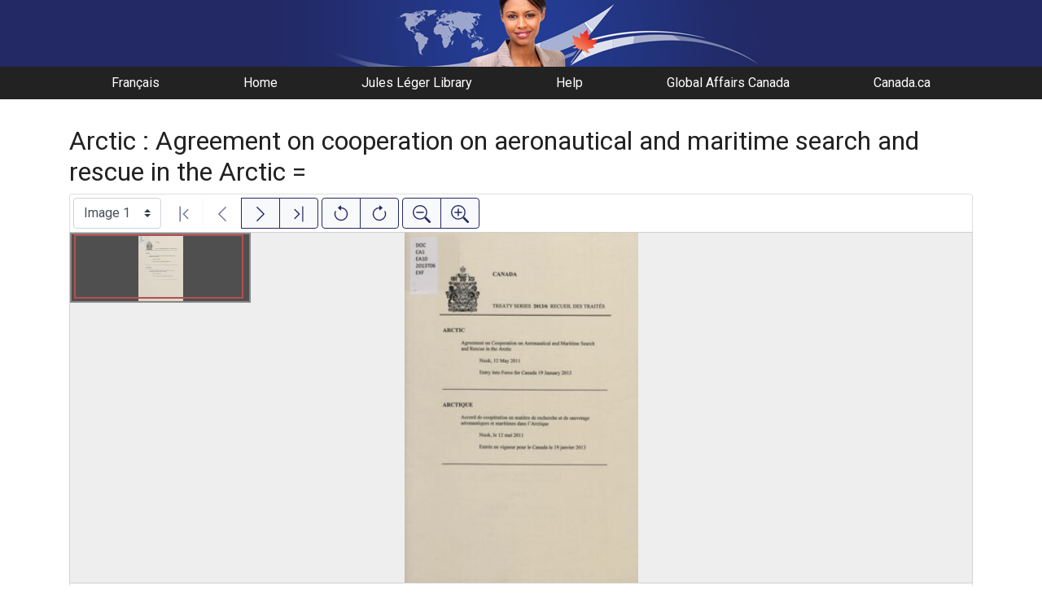

--- FILE ---
content_type: text/html; charset=UTF-8
request_url: https://gac.canadiana.ca/view/ooe.b432710x
body_size: 50821
content:
<!doctype html>
<html id="html" lang="en" class="vh-100">
  <head>
    <title>Arctic : Agreement on cooperation on aeronautic... - Global Affairs Canada Digital Library</title>
    <meta charset="utf-8" />
    <meta name="viewport" content="width=device-width, initial-scale=1" />
    <meta name="robots" content="index, nofollow" />
    <meta name="description" content="Arctic : Agreement on cooperation on aeronautical and maritime search and rescue in the Arctic = : Ottawa, Ontario : Treaty Law Division of the Department of Foreign Affairs and International Trade, [2013] : Denmark, enacting jurisdiction. Treaties, etc., 2013 January 19.; Finland, enacting jurisdiction. Treaties, etc., 2013 January 19.; Iceland, enacting jurisdiction. Treaties, etc., 2013 January 19.; Norway, enacting jursidiction. Treaties, etc., 2013 January 19.; Russia (Federation), enacting jurisdiction. Treaties, etc., 2013 January 19.; Sweden, enacting jurisdiction. Treaties, etc., 2013 January 19.; United States, enacting jurisdiction. Treaties, etc., 2013 January 19.; Canada. Dept. of Foreign Affairs and International Trade, issuing body.; Canada. Dept. of Foreign Affairs and International Trade. Treaty Law Division, issuing body.; Canada. Publishing and Depository Services." />
    <meta name="author" content="Canadiana" />
    <link href="https://fonts.googleapis.com/css?family=Roboto&amp;display=swap" rel="stylesheet">
    <link rel="stylesheet" href="https://gac.canadiana.ca/static/css/dfait.css?cssr=16" />
    <link rel="icon" href="https://gac.canadiana.ca/static/images/icons/32.png" sizes="32x32" />
    <link rel="icon" href="https://gac.canadiana.ca/static/images/icons/128.png" sizes="128x128" />
    <link rel="icon" href="https://gac.canadiana.ca/static/images/icons/192.png" sizes="192x192" />
    <link rel="shortcut icon" href="https://gac.canadiana.ca/static/images/icons/196.png" sizes="196x196" />
    <link rel="apple-touch-icon" href="https://gac.canadiana.ca/static/images/icons/152.png" sizes="152x152" />
    <link rel="apple-touch-icon" href="https://gac.canadiana.ca/static/images/icons/180.png" sizes="180x180" />
    <meta name="theme-color" content="#1d808b" />
  </head>
  <body class="d-flex flex-column vh-100 action-view-index">
    <a href="#main" id="skipLink">Skip to main content</a>
    <header>
      
    	<a class="banner" href="/"><span class="sr-only">Global Affairs Canada Digital Library</span></a>
    	<nav>
    		<ul class="container">
    			<li><a href="https://gac.canadiana.ca/view/ooe.b432710x?usrlang=fr">Français</a></li>
    			<li><a href="/">Home</a></li>
    			<li><a href="https://www.international.gc.ca/gac-amc/programs-programmes/jll-bjl/index.aspx?lang=eng">Jules Léger Library</a></li>
    			<li><a href="/search-tips">Help</a></li>
    			<li><a href="https://www.international.gc.ca/global-affairs-affaires-mondiales/home-accueil.aspx?lang=eng">Global Affairs Canada</a></li>
    			<li><a href="https://www.canada.ca/en.html">Canada.ca</a></li>
    		</ul>
    	</nav>
    </header>
    <main role="main" id="main" class="flex-grow-1">
      
      
      
       
      <div class="container-md">
        
      
        <h2 class="mt-3">
          
                  Arctic : Agreement on cooperation on aeronautical and maritime search and rescue in the Arctic =
          
        </h2>
      
        <p class="sr-only">This digital collection contains images of historical texts. Alternative text is not available for these images.</p>
      <section id="pvPane" class="mb-3">
        <nav id="pvToolbar" aria-label="Viewer controls" class="btn-toolbar form-inline px-1 pb-1" data-seq="1" data-total="48" data-pkey="ooe.b432710x" data-portal-name="Global Affairs Canada Digital Library" data-document-label="Arctic : Agreement on cooperation on aeronautic..." data-load-error="There was an error retrieving this image.">
        <select id="pvPageSelect" class="custom-select mr-1 mt-1" style="width:auto" aria-label="Select image" name="seq" data-toggle="tooltip" title="Select image" disabled>
          <option id="seq1" data-uri="https://image-tor.canadiana.ca/iiif/2/69429%2Fc0fn10r2m10c/info.json" data-download="https://swift.canadiana.ca/v1/AUTH_crkn/access-files/69429/c0fn10r2m10c.pdf?filename=ooe.b432710x.1.pdf&temp_url_expires=1768853193&temp_url_sig=abf9a6a8f67300a778263dbd00dbae1a38b2e428" value="1" selected>Image 1</option>
          <option id="seq2" data-uri="https://image-tor.canadiana.ca/iiif/2/69429%2Fc09w08z4z789/info.json" data-download="https://swift.canadiana.ca/v1/AUTH_crkn/access-files/69429/c09w08z4z789.pdf?filename=ooe.b432710x.2.pdf&temp_url_expires=1768853193&temp_url_sig=88329fe4f09d0e293521d814ed12de6df5ceb036" value="2">Image 2</option>
          <option id="seq3" data-uri="https://image-tor.canadiana.ca/iiif/2/69429%2Fc06688k04n2b/info.json" data-download="https://swift.canadiana.ca/v1/AUTH_crkn/access-files/69429/c06688k04n2b.pdf?filename=ooe.b432710x.3.pdf&temp_url_expires=1768853193&temp_url_sig=5c3d396f6d6fa9cd588b446eb5d4cd9567f183e5" value="3">Image 3</option>
          <option id="seq4" data-uri="https://image-tor.canadiana.ca/iiif/2/69429%2Fc02f7js2gv83/info.json" data-download="https://swift.canadiana.ca/v1/AUTH_crkn/access-files/69429/c02f7js2gv83.pdf?filename=ooe.b432710x.4.pdf&temp_url_expires=1768853193&temp_url_sig=08c7c9b176a7a710e85a59a99618b34fa697ff23" value="4">Image 4</option>
          <option id="seq5" data-uri="https://image-tor.canadiana.ca/iiif/2/69429%2Fc0xp6v04vj80/info.json" data-download="https://swift.canadiana.ca/v1/AUTH_crkn/access-files/69429/c0xp6v04vj80.pdf?filename=ooe.b432710x.5.pdf&temp_url_expires=1768853193&temp_url_sig=b774da6b366018ad69c2be553deb3ed60ac972e5" value="5">Image 5</option>
          <option id="seq6" data-uri="https://image-tor.canadiana.ca/iiif/2/69429%2Fc0sx64676s49/info.json" data-download="https://swift.canadiana.ca/v1/AUTH_crkn/access-files/69429/c0sx64676s49.pdf?filename=ooe.b432710x.6.pdf&temp_url_expires=1768853193&temp_url_sig=e656d808c890b417f66d2b802fef7c5dbd9dcf5f" value="6">Image 6</option>
          <option id="seq7" data-uri="https://image-tor.canadiana.ca/iiif/2/69429%2Fc0p55dd9k14x/info.json" data-download="https://swift.canadiana.ca/v1/AUTH_crkn/access-files/69429/c0p55dd9k14x.pdf?filename=ooe.b432710x.7.pdf&temp_url_expires=1768853193&temp_url_sig=85ad8cbe383f8280b861f1c1de3fdaea903437b9" value="7">Image 7</option>
          <option id="seq8" data-uri="https://image-tor.canadiana.ca/iiif/2/69429%2Fc0jd4pn1x800/info.json" data-download="https://swift.canadiana.ca/v1/AUTH_crkn/access-files/69429/c0jd4pn1x800.pdf?filename=ooe.b432710x.8.pdf&temp_url_expires=1768853193&temp_url_sig=72b028425ce4c6ac0c4aad3d95a052d10ce5db30" value="8">Image 8</option>
          <option id="seq9" data-uri="https://image-tor.canadiana.ca/iiif/2/69429%2Fc0dn3zv48g8d/info.json" data-download="https://swift.canadiana.ca/v1/AUTH_crkn/access-files/69429/c0dn3zv48g8d.pdf?filename=ooe.b432710x.9.pdf&temp_url_expires=1768853193&temp_url_sig=a57725b3b8fbbee587ef2e5f356a5c3e029b8d5a" value="9">Image 9</option>
          <option id="seq10" data-uri="https://image-tor.canadiana.ca/iiif/2/69429%2Fc0901zf9fw3g/info.json" data-download="https://swift.canadiana.ca/v1/AUTH_crkn/access-files/69429/c0901zf9fw3g.pdf?filename=ooe.b432710x.10.pdf&temp_url_expires=1768853193&temp_url_sig=9d03394fd68dcd4ccff07092afcbe870ac025d6d" value="10">Image 10</option>
          <option id="seq11" data-uri="https://image-tor.canadiana.ca/iiif/2/69429%2Fc05717p1t41m/info.json" data-download="https://swift.canadiana.ca/v1/AUTH_crkn/access-files/69429/c05717p1t41m.pdf?filename=ooe.b432710x.11.pdf&temp_url_expires=1768853193&temp_url_sig=07fc7fbc18a4eb1fd42c2c7ac3a998a0283aeb4d" value="11">Image 11</option>
          <option id="seq12" data-uri="https://image-tor.canadiana.ca/iiif/2/69429%2Fc01g0hw45b7v/info.json" data-download="https://swift.canadiana.ca/v1/AUTH_crkn/access-files/69429/c01g0hw45b7v.pdf?filename=ooe.b432710x.12.pdf&temp_url_expires=1768853193&temp_url_sig=4bade59d6ce2947ea08d2c8481b7086459bbd57b" value="12">Image 12</option>
          <option id="seq13" data-uri="https://image-tor.canadiana.ca/iiif/2/69429%2Fc0wp9t36j18s/info.json" data-download="https://swift.canadiana.ca/v1/AUTH_crkn/access-files/69429/c0wp9t36j18s.pdf?filename=ooe.b432710x.13.pdf&temp_url_expires=1768853193&temp_url_sig=5de780ff125af79c7513758d1670b521370c9e9b" value="13">Image 13</option>
          <option id="seq14" data-uri="https://image-tor.canadiana.ca/iiif/2/69429%2Fc0rx9398w86s/info.json" data-download="https://swift.canadiana.ca/v1/AUTH_crkn/access-files/69429/c0rx9398w86s.pdf?filename=ooe.b432710x.14.pdf&temp_url_expires=1768853193&temp_url_sig=d3f4bd5497f840fa4fc07bd47d75ea33d0bc44c8" value="14">Image 14</option>
          <option id="seq15" data-uri="https://image-tor.canadiana.ca/iiif/2/69429%2Fc0n58cj17h5d/info.json" data-download="https://swift.canadiana.ca/v1/AUTH_crkn/access-files/69429/c0n58cj17h5d.pdf?filename=ooe.b432710x.15.pdf&temp_url_expires=1768853193&temp_url_sig=4a066aec4326bb99076ef9aa140d6b1c3e1089fa" value="15">Image 15</option>
          <option id="seq16" data-uri="https://image-tor.canadiana.ca/iiif/2/69429%2Fc0hd7nr3kr31/info.json" data-download="https://swift.canadiana.ca/v1/AUTH_crkn/access-files/69429/c0hd7nr3kr31.pdf?filename=ooe.b432710x.16.pdf&temp_url_expires=1768853193&temp_url_sig=6b960867423b358ac4632c368f9a4210dfb97ca2" value="16">Image 16</option>
          <option id="seq17" data-uri="https://image-tor.canadiana.ca/iiif/2/69429%2Fc0cr5nb8s45v/info.json" data-download="https://swift.canadiana.ca/v1/AUTH_crkn/access-files/69429/c0cr5nb8s45v.pdf?filename=ooe.b432710x.17.pdf&temp_url_expires=1768853193&temp_url_sig=f0dd04c3fd1544b208beacf65dad646b0a056278" value="17">Image 17</option>
          <option id="seq18" data-uri="https://image-tor.canadiana.ca/iiif/2/69429%2Fc0804xk14c3w/info.json" data-download="https://swift.canadiana.ca/v1/AUTH_crkn/access-files/69429/c0804xk14c3w.pdf?filename=ooe.b432710x.18.pdf&temp_url_expires=1768853193&temp_url_sig=19e489d65f4fc342d78535bc90507ef67c5f4748" value="18">Image 18</option>
          <option id="seq19" data-uri="https://image-tor.canadiana.ca/iiif/2/69429%2Fc04746s3gm09/info.json" data-download="https://swift.canadiana.ca/v1/AUTH_crkn/access-files/69429/c04746s3gm09.pdf?filename=ooe.b432710x.19.pdf&temp_url_expires=1768853193&temp_url_sig=bc75e733f122c168f330d8bb04e62d3e47ad63ca" value="19">Image 19</option>
          <option id="seq20" data-uri="https://image-tor.canadiana.ca/iiif/2/69429%2Fc00g3h05tt97/info.json" data-download="https://swift.canadiana.ca/v1/AUTH_crkn/access-files/69429/c00g3h05tt97.pdf?filename=ooe.b432710x.20.pdf&temp_url_expires=1768853193&temp_url_sig=0bfc53f9e3bbf923ead3948dd0f8346258eab627" value="20">Image 20</option>
          <option id="seq21" data-uri="https://image-tor.canadiana.ca/iiif/2/69429%2Fc0vq2s686h71/info.json" data-download="https://swift.canadiana.ca/v1/AUTH_crkn/access-files/69429/c0vq2s686h71.pdf?filename=ooe.b432710x.21.pdf&temp_url_expires=1768853193&temp_url_sig=389db4be45ce8419442f3fc375da482c4deb7bd3" value="21">Image 21</option>
          <option id="seq22" data-uri="https://image-tor.canadiana.ca/iiif/2/69429%2Fc0qz22f0jr67/info.json" data-download="https://swift.canadiana.ca/v1/AUTH_crkn/access-files/69429/c0qz22f0jr67.pdf?filename=ooe.b432710x.22.pdf&temp_url_expires=1768853193&temp_url_sig=8b1533a2f71a04b2af9dba82ec207751629d3b4e" value="22">Image 22</option>
          <option id="seq23" data-uri="https://image-tor.canadiana.ca/iiif/2/69429%2Fc0m61bn2x06v/info.json" data-download="https://swift.canadiana.ca/v1/AUTH_crkn/access-files/69429/c0m61bn2x06v.pdf?filename=ooe.b432710x.23.pdf&temp_url_expires=1768853193&temp_url_sig=82b4ab4cd5c7f035051fc44693aaf62ceeca2506" value="23">Image 23</option>
          <option id="seq24" data-uri="https://image-tor.canadiana.ca/iiif/2/69429%2Fc0gh9b783c7h/info.json" data-download="https://swift.canadiana.ca/v1/AUTH_crkn/access-files/69429/c0gh9b783c7h.pdf?filename=ooe.b432710x.24.pdf&temp_url_expires=1768853193&temp_url_sig=333702662f4d2ed420bf888f4f2ddb24415088b1" value="24">Image 24</option>
          <option id="seq25" data-uri="https://image-tor.canadiana.ca/iiif/2/69429%2Fc0br8mg0fm3k/info.json" data-download="https://swift.canadiana.ca/v1/AUTH_crkn/access-files/69429/c0br8mg0fm3k.pdf?filename=ooe.b432710x.25.pdf&temp_url_expires=1768853193&temp_url_sig=b62e4ffcb1189bca1c73ec33e960554c27a13a01" value="25">Image 25</option>
          <option id="seq26" data-uri="https://image-tor.canadiana.ca/iiif/2/69429%2Fc0707wp2sv1h/info.json" data-download="https://swift.canadiana.ca/v1/AUTH_crkn/access-files/69429/c0707wp2sv1h.pdf?filename=ooe.b432710x.26.pdf&temp_url_expires=1768853193&temp_url_sig=221a84f8cc5e5a901be7ef48260e57f37578ef46" value="26">Image 26</option>
          <option id="seq27" data-uri="https://image-tor.canadiana.ca/iiif/2/69429%2Fc03775w55287/info.json" data-download="https://swift.canadiana.ca/v1/AUTH_crkn/access-files/69429/c03775w55287.pdf?filename=ooe.b432710x.27.pdf&temp_url_expires=1768853193&temp_url_sig=05db396ba23580116da0b82a10f437b537550670" value="27">Image 27</option>
          <option id="seq28" data-uri="https://image-tor.canadiana.ca/iiif/2/69429%2Fc0zg6g37hr96/info.json" data-download="https://swift.canadiana.ca/v1/AUTH_crkn/access-files/69429/c0zg6g37hr96.pdf?filename=ooe.b432710x.28.pdf&temp_url_expires=1768853193&temp_url_sig=92928a8efd37f3b74f555ffc0f801947ff0a5689" value="28">Image 28</option>
          <option id="seq29" data-uri="https://image-tor.canadiana.ca/iiif/2/69429%2Fc0tq5r99w08x/info.json" data-download="https://swift.canadiana.ca/v1/AUTH_crkn/access-files/69429/c0tq5r99w08x.pdf?filename=ooe.b432710x.29.pdf&temp_url_expires=1768853193&temp_url_sig=b14bf6f58091b7f0ad28703a7d32578a9d15a6b5" value="29">Image 29</option>
          <option id="seq30" data-uri="https://image-tor.canadiana.ca/iiif/2/69429%2Fc0pz51j2775f/info.json" data-download="https://swift.canadiana.ca/v1/AUTH_crkn/access-files/69429/c0pz51j2775f.pdf?filename=ooe.b432710x.30.pdf&temp_url_expires=1768853193&temp_url_sig=206041fd9ba60eec5d312ff92238030e60b72b27" value="30">Image 30</option>
          <option id="seq31" data-uri="https://image-tor.canadiana.ca/iiif/2/69429%2Fc0k93147dm8n/info.json" data-download="https://swift.canadiana.ca/v1/AUTH_crkn/access-files/69429/c0k93147dm8n.pdf?filename=ooe.b432710x.31.pdf&temp_url_expires=1768853193&temp_url_sig=5f27602ebd8dc54ebfa3f24ac857e9abb08ed712" value="31">Image 31</option>
          <option id="seq32" data-uri="https://image-tor.canadiana.ca/iiif/2/69429%2Fc0fj29b9rv7v/info.json" data-download="https://swift.canadiana.ca/v1/AUTH_crkn/access-files/69429/c0fj29b9rv7v.pdf?filename=ooe.b432710x.32.pdf&temp_url_expires=1768853193&temp_url_sig=53a9b1fafa99e6afe91d0c03fb62419cae2bd079" value="32">Image 32</option>
          <option id="seq33" data-uri="https://image-tor.canadiana.ca/iiif/2/69429%2Fc09s1kk2432b/info.json" data-download="https://swift.canadiana.ca/v1/AUTH_crkn/access-files/69429/c09s1kk2432b.pdf?filename=ooe.b432710x.33.pdf&temp_url_expires=1768853193&temp_url_sig=c357356cc45838bc683b3c6eac3b18fe61af018b" value="33">Image 33</option>
          <option id="seq34" data-uri="https://image-tor.canadiana.ca/iiif/2/69429%2Fc0610vs4gb2f/info.json" data-download="https://swift.canadiana.ca/v1/AUTH_crkn/access-files/69429/c0610vs4gb2f.pdf?filename=ooe.b432710x.34.pdf&temp_url_expires=1768853193&temp_url_sig=590aaf405b24298c3aebf81e0bdb86815763ab7a" value="34">Image 34</option>
          <option id="seq35" data-uri="https://image-tor.canadiana.ca/iiif/2/69429%2Fc0280506tk1f/info.json" data-download="https://swift.canadiana.ca/v1/AUTH_crkn/access-files/69429/c0280506tk1f.pdf?filename=ooe.b432710x.35.pdf&temp_url_expires=1768853193&temp_url_sig=4b9003eaad48b409257b539611b6fad8cce13b70" value="35">Image 35</option>
          <option id="seq36" data-uri="https://image-tor.canadiana.ca/iiif/2/69429%2Fc0xg9f69682f/info.json" data-download="https://swift.canadiana.ca/v1/AUTH_crkn/access-files/69429/c0xg9f69682f.pdf?filename=ooe.b432710x.36.pdf&temp_url_expires=1768853193&temp_url_sig=eb32470e6dbbac088b53722f4afdc1d1671ba70b" value="36">Image 36</option>
          <option id="seq37" data-uri="https://image-tor.canadiana.ca/iiif/2/69429%2Fc0st7dt4cn16/info.json" data-download="https://swift.canadiana.ca/v1/AUTH_crkn/access-files/69429/c0st7dt4cn16.pdf?filename=ooe.b432710x.37.pdf&temp_url_expires=1768853193&temp_url_sig=1d4213870a84b3754126e2b21e040536d6d5ca48" value="37">Image 37</option>
          <option id="seq38" data-uri="https://image-tor.canadiana.ca/iiif/2/69429%2Fc0p26q16qw1q/info.json" data-download="https://swift.canadiana.ca/v1/AUTH_crkn/access-files/69429/c0p26q16qw1q.pdf?filename=ooe.b432710x.38.pdf&temp_url_expires=1768853193&temp_url_sig=8c6152d453c861332d5bfdd98af19794229c80fc" value="38">Image 38</option>
          <option id="seq39" data-uri="https://image-tor.canadiana.ca/iiif/2/69429%2Fc0j96079341w/info.json" data-download="https://swift.canadiana.ca/v1/AUTH_crkn/access-files/69429/c0j96079341w.pdf?filename=ooe.b432710x.39.pdf&temp_url_expires=1768853193&temp_url_sig=6b7b20ed476ebe5289e7eab2a883b0f597a7b269" value="39">Image 39</option>
          <option id="seq40" data-uri="https://image-tor.canadiana.ca/iiif/2/69429%2Fc0dj58g1fb78/info.json" data-download="https://swift.canadiana.ca/v1/AUTH_crkn/access-files/69429/c0dj58g1fb78.pdf?filename=ooe.b432710x.40.pdf&temp_url_expires=1768853193&temp_url_sig=46f65f554be3f02983dc50338699cc95f16851b6" value="40">Image 40</option>
          <option id="seq41" data-uri="https://image-tor.canadiana.ca/iiif/2/69429%2Fc08s4jp3sk6g/info.json" data-download="https://swift.canadiana.ca/v1/AUTH_crkn/access-files/69429/c08s4jp3sk6g.pdf?filename=ooe.b432710x.41.pdf&temp_url_expires=1768853193&temp_url_sig=099bca994660d79d1e5bedfafa33f21ea9078198" value="41">Image 41</option>
          <option id="seq42" data-uri="https://image-tor.canadiana.ca/iiif/2/69429%2Fc0513tw64t2q/info.json" data-download="https://swift.canadiana.ca/v1/AUTH_crkn/access-files/69429/c0513tw64t2q.pdf?filename=ooe.b432710x.42.pdf&temp_url_expires=1768853193&temp_url_sig=94d5eb056a731811eba0841d9c2a49c55141c3d3" value="42">Image 42</option>
          <option id="seq43" data-uri="https://image-tor.canadiana.ca/iiif/2/69429%2Fc0183438h22t/info.json" data-download="https://swift.canadiana.ca/v1/AUTH_crkn/access-files/69429/c0183438h22t.pdf?filename=ooe.b432710x.43.pdf&temp_url_expires=1768853193&temp_url_sig=3612980a0c4fb7b00e3aba516b691c1ce805ca9e" value="43">Image 43</option>
          <option id="seq44" data-uri="https://image-tor.canadiana.ca/iiif/2/69429%2Fc0wm13q3pw4h/info.json" data-download="https://swift.canadiana.ca/v1/AUTH_crkn/access-files/69429/c0wm13q3pw4h.pdf?filename=ooe.b432710x.44.pdf&temp_url_expires=1768853193&temp_url_sig=08c5629e4496e9671b770b711ca7c560184d26d9" value="44">Image 44</option>
          <option id="seq45" data-uri="https://image-tor.canadiana.ca/iiif/2/69429%2Fc0rv0cx6243q/info.json" data-download="https://swift.canadiana.ca/v1/AUTH_crkn/access-files/69429/c0rv0cx6243q.pdf?filename=ooe.b432710x.45.pdf&temp_url_expires=1768853193&temp_url_sig=2e43b43e261a9c0a9412a3d7128abd44cffbee15" value="45">Image 45</option>
          <option id="seq46" data-uri="https://image-tor.canadiana.ca/iiif/2/69429%2Fc0n29p48db9n/info.json" data-download="https://swift.canadiana.ca/v1/AUTH_crkn/access-files/69429/c0n29p48db9n.pdf?filename=ooe.b432710x.46.pdf&temp_url_expires=1768853193&temp_url_sig=bb18cf114f35f3a650e091d7f52b06c135b854eb" value="46">Image 46</option>
          <option id="seq47" data-uri="https://image-tor.canadiana.ca/iiif/2/69429%2Fc0h98zc0rk8g/info.json" data-download="https://swift.canadiana.ca/v1/AUTH_crkn/access-files/69429/c0h98zc0rk8g.pdf?filename=ooe.b432710x.47.pdf&temp_url_expires=1768853193&temp_url_sig=cdfd54c7139244eab3e418fd7527d4b68bcbb527" value="47">Image 47</option>
          <option id="seq48" data-uri="https://image-tor.canadiana.ca/iiif/2/69429%2Fc0cj87k33t4s/info.json" data-download="https://swift.canadiana.ca/v1/AUTH_crkn/access-files/69429/c0cj87k33t4s.pdf?filename=ooe.b432710x.48.pdf&temp_url_expires=1768853193&temp_url_sig=226c77e4d943d95e140ab93a627a62fe445d5afe" value="48">Image 48</option>
        </select>
        <div class="btn-group mr-1 pt-1">
          <a id="pvFirst" class="btn btn-light btn-outline-primary  disabled" disabled title="First image" data-toggle="tooltip" data-container="#pvPane" >
        
          <svg xmlns="http://www.w3.org/2000/svg" focusable="false" width="22" height="22" fill="currentColor" viewBox="0 0 16 16">
            <path fill-rule="evenodd" d="M11.854 3.646a.5.5 0 0 1 0 .708L8.207 8l3.647 3.646a.5.5 0 0 1-.708.708l-4-4a.5.5 0 0 1 0-.708l4-4a.5.5 0 0 1 .708 0zM4.5 1a.5.5 0 0 0-.5.5v13a.5.5 0 0 0 1 0v-13a.5.5 0 0 0-.5-.5z"/>
          </svg>
          
        <span class="sr-only">First image</span>
      </a>
          <a id="pvPrevious" class="btn btn-light btn-outline-primary  disabled" disabled title="Previous image" data-toggle="tooltip" data-container="#pvPane" >
        
          <svg xmlns="http://www.w3.org/2000/svg" focusable="false" width="22" height="22" fill="currentColor" viewBox="0 0 16 16">
            <path fill-rule="evenodd" d="M11.354 1.646a.5.5 0 0 1 0 .708L5.707 8l5.647 5.646a.5.5 0 0 1-.708.708l-6-6a.5.5 0 0 1 0-.708l6-6a.5.5 0 0 1 .708 0z"/>
          </svg>
          
        <span class="sr-only">Previous image</span>
      </a>
          <a id="pvNext" class="btn btn-light btn-outline-primary " title="Next image" data-toggle="tooltip" data-container="#pvPane"  href="https://gac.canadiana.ca/view/ooe.b432710x/2">
        
          <svg xmlns="http://www.w3.org/2000/svg" focusable="false" width="22" height="22" fill="currentColor" viewBox="0 0 16 16">
            <path fill-rule="evenodd" d="M4.646 1.646a.5.5 0 0 1 .708 0l6 6a.5.5 0 0 1 0 .708l-6 6a.5.5 0 0 1-.708-.708L10.293 8 4.646 2.354a.5.5 0 0 1 0-.708z"/>
          </svg>
          
        <span class="sr-only">Next image</span>
      </a>
          <a id="pvLast" class="btn btn-light btn-outline-primary " title="Last image" data-toggle="tooltip" data-container="#pvPane"  href="https://gac.canadiana.ca/view/ooe.b432710x/48">
        
          <svg xmlns="http://www.w3.org/2000/svg" focusable="false" width="22" height="22" fill="currentColor" viewBox="0 0 16 16">
            <path fill-rule="evenodd" d="M4.146 3.646a.5.5 0 0 0 0 .708L7.793 8l-3.647 3.646a.5.5 0 0 0 .708.708l4-4a.5.5 0 0 0 0-.708l-4-4a.5.5 0 0 0-.708 0zM11.5 1a.5.5 0 0 1 .5.5v13a.5.5 0 0 1-1 0v-13a.5.5 0 0 1 .5-.5z"/>
          </svg>
          
        <span class="sr-only">Last image</span>
      </a>
        </div>
        <div class="btn-group mr-1 pt-1">
          <button id="pvRotateLeft" class="btn btn-light btn-outline-primary  disabled" disabled title="Rotate counterclockwise" data-toggle="tooltip" data-container="#pvPane" >
        
          <svg xmlns="http://www.w3.org/2000/svg" focusable="false" width="22" height="22" fill="currentColor" viewBox="0 0 16 16">
            <path fill-rule="evenodd" d="M8 3a5 5 0 1 1-4.546 2.914.5.5 0 0 0-.908-.417A6 6 0 1 0 8 2v1z"/>
            <path d="M8 4.466V.534a.25.25 0 0 0-.41-.192L5.23 2.308a.25.25 0 0 0 0 .384l2.36 1.966A.25.25 0 0 0 8 4.466z"/>
          </svg>
          
        <span class="sr-only">Rotate counterclockwise</span>
      </button>
          <button id="pvRotateRight" class="btn btn-light btn-outline-primary  disabled" disabled title="Rotate clockwise" data-toggle="tooltip" data-container="#pvPane" >
        
          <svg xmlns="http://www.w3.org/2000/svg" focusable="false" width="22" height="22" fill="currentColor" viewBox="0 0 16 16">
            <path fill-rule="evenodd" d="M8 3a5 5 0 1 0 4.546 2.914.5.5 0 0 1 .908-.417A6 6 0 1 1 8 2v1z"/>
            <path d="M8 4.466V.534a.25.25 0 0 1 .41-.192l2.36 1.966c.12.1.12.284 0 .384L8.41 4.658A.25.25 0 0 1 8 4.466z"/>
          </svg>
          
        <span class="sr-only">Rotate clockwise</span>
      </button>
        </div>
        <div class="btn-group mr-1 pt-1">
          <button id="pvSmaller" class="btn btn-light btn-outline-primary  disabled" disabled title="Zoom out" data-toggle="tooltip" data-container="#pvPane" >
        
          <svg xmlns="http://www.w3.org/2000/svg" focusable="false" width="22" height="22" fill="currentColor" viewBox="0 0 16 16">
            <path fill-rule="evenodd" d="M6.5 12a5.5 5.5 0 1 0 0-11 5.5 5.5 0 0 0 0 11zM13 6.5a6.5 6.5 0 1 1-13 0 6.5 6.5 0 0 1 13 0z"/>
            <path d="M10.344 11.742c.03.04.062.078.098.115l3.85 3.85a1 1 0 0 0 1.415-1.414l-3.85-3.85a1.007 1.007 0 0 0-.115-.1 6.538 6.538 0 0 1-1.398 1.4z"/>
            <path fill-rule="evenodd" d="M3 6.5a.5.5 0 0 1 .5-.5h6a.5.5 0 0 1 0 1h-6a.5.5 0 0 1-.5-.5z"/>
          </svg>
          
        <span class="sr-only">Zoom out</span>
      </button>
          <button id="pvBigger" class="btn btn-light btn-outline-primary  disabled" disabled title="Zoom in" data-toggle="tooltip" data-container="#pvPane" >
        
          <svg xmlns="http://www.w3.org/2000/svg" focusable="false" width="22" height="22" fill="currentColor" viewBox="0 0 16 16">
            <path fill-rule="evenodd" d="M6.5 12a5.5 5.5 0 1 0 0-11 5.5 5.5 0 0 0 0 11zM13 6.5a6.5 6.5 0 1 1-13 0 6.5 6.5 0 0 1 13 0z"/>
            <path d="M10.344 11.742c.03.04.062.078.098.115l3.85 3.85a1 1 0 0 0 1.415-1.414l-3.85-3.85a1.007 1.007 0 0 0-.115-.1 6.538 6.538 0 0 1-1.398 1.4z"/>
            <path fill-rule="evenodd" d="M6.5 3a.5.5 0 0 1 .5.5V6h2.5a.5.5 0 0 1 0 1H7v2.5a.5.5 0 0 1-1 0V7H3.5a.5.5 0 0 1 0-1H6V3.5a.5.5 0 0 1 .5-.5z"/>
          </svg>
          
        <span class="sr-only">Zoom in</span>
      </button>
        </div>
      </nav>
      
      
        <section id="pvImageContainer">
          <div id="pvImageInner">
            <noscript><a href="https://image-tor.canadiana.ca/iiif/2/69429%2Fc0fn10r2m10c/full/max/0/default.jpg" target="_blank">Image 1</a></noscript>
          </div>
          <aside id="pvSearch" class="pv-overlay px-3 pt-3 hidden">
            
      
      
      <form class="row" id="keywordSearch" method="POST" action="https://gac.canadiana.ca/search/post">
      
        <input type="hidden" name="pkey" value="ooe.b432710x" />
        <input type="hidden" name="handler" value="page" />
        <input type="hidden" name="so" value="seq" />
        <div class="col-md-12 form-inline">
          <label for="query" class="mr-1">Search within this document:</label>
          <div class="input-group mb-3">
            <input type="text" id="query" class="form-control" name="q" value="" />
            <div class="input-group-append">
              <button type="submit" class="btn btn-primary" value="keyword_search">Search</button>
            </div>
          </div>
          <p
        class="matching-pages"
        data-query=""
        data-pkey="ooe.b432710x"
      >
        <span class="matching-pages-results"></span>
        <span class="matching-pages-searching" style="display: none"
          >Searching for matching images...
          <img src="/static/images/loader.gif" class="loader" alt=""
        /></span>
      </p>
      
        </div>
      
      </form>
      
      
          </aside>
        </section>
        <nav id="pvToolbarBottom" aria-label="Viewer controls" class="btn-toolbar form-inline px-1">
        <span data-toggle="tooltip" title="Show/hide full-text search" >
      <button id="pvSearchToggle" data-seq="1" data-slug="ooe.b432710x" data-url="" class="btn btn-light btn-outline-primary mr-1 my-1" data-container="#pvPane" >
        
          <svg xmlns="http://www.w3.org/2000/svg" focusable="false" width="22" height="22" fill="currentColor" viewBox="0 0 16 16">
            <path d="M11.742 10.344a6.5 6.5 0 1 0-1.397 1.398h-.001c.03.04.062.078.098.115l3.85 3.85a1 1 0 0 0 1.415-1.414l-3.85-3.85a1.007 1.007 0 0 0-.115-.1zM12 6.5a5.5 5.5 0 1 1-11 0 5.5 5.5 0 0 1 11 0z"/>
          </svg>
        
        <span class="sr-only">Show/hide full-text search</span>
      </button>
      </span>
        <span data-toggle="tooltip" title="Open full-size image in new tab" >
      <a id="pvFullImage" data-seq="1" data-slug="ooe.b432710x" data-url="" class="btn btn-light btn-outline-primary mr-1 my-1" data-container="#pvPane"  href="https://image-tor.canadiana.ca/iiif/2/69429%2Fc0fn10r2m10c/full/max/0/default.jpg" target="_blank">
        
        <svg xmlns="http://www.w3.org/2000/svg" width="16" height="16" fill="currentColor" class="bi bi-box-arrow-up-right" viewBox="0 0 16 16">
          <path fill-rule="evenodd" d="M8.636 3.5a.5.5 0 0 0-.5-.5H1.5A1.5 1.5 0 0 0 0 4.5v10A1.5 1.5 0 0 0 1.5 16h10a1.5 1.5 0 0 0 1.5-1.5V7.864a.5.5 0 0 0-1 0V14.5a.5.5 0 0 1-.5.5h-10a.5.5 0 0 1-.5-.5v-10a.5.5 0 0 1 .5-.5h6.636a.5.5 0 0 0 .5-.5z"/>
          <path fill-rule="evenodd" d="M16 .5a.5.5 0 0 0-.5-.5h-5a.5.5 0 0 0 0 1h3.793L6.146 9.146a.5.5 0 1 0 .708.708L15 1.707V5.5a.5.5 0 0 0 1 0v-5z"/>
        </svg>
        
        <span class="sr-only">Open full-size image in new tab</span>
      </a>
      </span>
        <span data-toggle="tooltip" title="Download full-size image in JPG format" >
      <button id="pvFullImageDownload" data-seq="1" data-slug="ooe.b432710x" data-url="https://image-tor.canadiana.ca/iiif/2/69429%2Fc0fn10r2m10c/full/max/0/default.jpg" class="btn btn-light btn-outline-primary mr-1 my-1" data-container="#pvPane" >
        
        <svg xmlns="http://www.w3.org/2000/svg" width="23" height="23" fill="currentColor" class="bi bi-filetype-jpg" viewBox="0 0 16 16">
          <path fill-rule="evenodd" d="M14 4.5V14a2 2 0 0 1-2 2h-1v-1h1a1 1 0 0 0 1-1V4.5h-2A1.5 1.5 0 0 1 9.5 3V1H4a1 1 0 0 0-1 1v9H2V2a2 2 0 0 1 2-2h5.5L14 4.5Zm-4.34 8.132c.076.153.123.317.14.492h-.776a.797.797 0 0 0-.097-.249.689.689 0 0 0-.17-.19.707.707 0 0 0-.237-.126.96.96 0 0 0-.299-.044c-.285 0-.507.1-.665.302-.156.201-.234.484-.234.85v.498c0 .234.032.439.097.615a.881.881 0 0 0 .304.413.87.87 0 0 0 .519.146.967.967 0 0 0 .457-.096.67.67 0 0 0 .272-.264c.06-.11.091-.23.091-.363v-.255H8.24v-.59h1.576v.798c0 .193-.032.377-.097.55a1.29 1.29 0 0 1-.293.458 1.37 1.37 0 0 1-.495.313c-.197.074-.43.111-.697.111a1.98 1.98 0 0 1-.753-.132 1.447 1.447 0 0 1-.533-.377 1.58 1.58 0 0 1-.32-.58 2.482 2.482 0 0 1-.105-.745v-.506c0-.362.066-.678.2-.95.134-.271.328-.482.582-.633.256-.152.565-.228.926-.228.238 0 .45.033.636.1.187.066.347.158.48.275.133.117.238.253.314.407ZM0 14.786c0 .164.027.319.082.465.055.147.136.277.243.39.11.113.245.202.407.267.164.062.354.093.569.093.42 0 .748-.115.984-.345.238-.23.358-.566.358-1.005v-2.725h-.791v2.745c0 .202-.046.357-.138.466-.092.11-.233.164-.422.164a.499.499 0 0 1-.454-.246.577.577 0 0 1-.073-.27H0Zm4.92-2.86H3.322v4h.791v-1.343h.803c.287 0 .531-.057.732-.172.203-.118.358-.276.463-.475.108-.201.161-.427.161-.677 0-.25-.052-.475-.158-.677a1.176 1.176 0 0 0-.46-.477c-.2-.12-.443-.179-.732-.179Zm.546 1.333a.795.795 0 0 1-.085.381.574.574 0 0 1-.238.24.794.794 0 0 1-.375.082H4.11v-1.406h.66c.218 0 .389.06.512.182.123.12.185.295.185.521Z"/>
        </svg>
        
        <span class="sr-only">Download full-size image in JPG format</span>
      </button>
      </span>
      
      <span data-toggle="tooltip" title="Download PDF (single image)" >
      <a id="pvDownloadSingle" data-seq="1" data-slug="ooe.b432710x" data-url="" class="btn btn-light btn-outline-primary mr-1 my-1" data-container="#pvPane"  href="https://swift.canadiana.ca/v1/AUTH_crkn/access-files/69429/c0fn10r2m10c.pdf?filename=ooe.b432710x.1.pdf&temp_url_expires=1768853193&temp_url_sig=abf9a6a8f67300a778263dbd00dbae1a38b2e428">
        
        <svg xmlns="http://www.w3.org/2000/svg" focusable="false" width="22" height="22" fill="currentColor" viewBox="0 0 16 16">
          <path fill-rule="evenodd" d="M14 4.5V14a2 2 0 0 1-2 2h-1v-1h1a1 1 0 0 0 1-1V4.5h-2A1.5 1.5 0 0 1 9.5 3V1H4a1 1 0 0 0-1 1v9H2V2a2 2 0 0 1 2-2h5.5L14 4.5ZM1.6 11.85H0v3.999h.791v-1.342h.803c.287 0 .531-.057.732-.173.203-.117.358-.275.463-.474a1.42 1.42 0 0 0 .161-.677c0-.25-.053-.476-.158-.677a1.176 1.176 0 0 0-.46-.477c-.2-.12-.443-.179-.732-.179Zm.545 1.333a.795.795 0 0 1-.085.38.574.574 0 0 1-.238.241.794.794 0 0 1-.375.082H.788V12.48h.66c.218 0 .389.06.512.181.123.122.185.296.185.522Zm1.217-1.333v3.999h1.46c.401 0 .734-.08.998-.237a1.45 1.45 0 0 0 .595-.689c.13-.3.196-.662.196-1.084 0-.42-.065-.778-.196-1.075a1.426 1.426 0 0 0-.589-.68c-.264-.156-.599-.234-1.005-.234H3.362Zm.791.645h.563c.248 0 .45.05.609.152a.89.89 0 0 1 .354.454c.079.201.118.452.118.753a2.3 2.3 0 0 1-.068.592 1.14 1.14 0 0 1-.196.422.8.8 0 0 1-.334.252 1.298 1.298 0 0 1-.483.082h-.563v-2.707Zm3.743 1.763v1.591h-.79V11.85h2.548v.653H7.896v1.117h1.606v.638H7.896Z"/>
        </svg>
      
      
        <span class="sr-only">Download PDF (single image)</span>
      </a>
      </span>
      
      
      <span data-toggle="tooltip" title="Download PDF (full document)" >
      <a id="pvDownloadFull" data-seq="1" data-slug="ooe.b432710x" data-url="" class="btn btn-light btn-outline-primary mr-1 my-1" data-container="#pvPane"  href="https://swift.canadiana.ca/v1/AUTH_crkn/access-files/69429/m0833mw2cb81.pdf?filename=ooe.b432710x.pdf&temp_url_expires=1768853193&temp_url_sig=50ec2bc4b87bc1194f6684b8822a340f0c7f240b">
        
        <svg xmlns="http://www.w3.org/2000/svg" focusable="false" width="20" height="20" fill="currentColor" viewBox="0 0 16 16">
          <path fill-rule="evenodd" d="M14 6.5V14a2 2 0 0 1-2 2h-1v-1h1a1 1 0 0 0 1-1V6.5h-2A1.5 1.5 0 0 1 9.5 5V3H4a1 1 0 0 0-1 1v7H2V4c0-1.105.9-1.9 2-2h5.5ZM1.6 11.85H0v3.999h.791v-1.342h.803c.287 0 .531-.057.732-.173.203-.117.358-.275.463-.474a1.42 1.42 0 0 0 .161-.677c0-.25-.053-.476-.158-.677a1.176 1.176 0 0 0-.46-.477c-.2-.12-.443-.179-.732-.179Zm.545 1.333a.795.795 0 0 1-.085.38.574.574 0 0 1-.238.241.794.794 0 0 1-.375.082H.788V12.48h.66c.218 0 .389.06.512.181.123.122.185.296.185.522zm1.217-1.333v3.999h1.46c.401 0 .734-.08.998-.237a1.45 1.45 0 0 0 .595-.689c.13-.3.196-.662.196-1.084 0-.42-.065-.778-.196-1.075a1.426 1.426 0 0 0-.589-.68c-.264-.156-.599-.234-1.005-.234Zm.791.645h.563c.248 0 .45.05.609.152a.89.89 0 0 1 .354.454c.079.201.118.452.118.753a2.3 2.3 0 0 1-.068.592 1.14 1.14 0 0 1-.196.422.8.8 0 0 1-.334.252 1.298 1.298 0 0 1-.483.082h-.563Zm3.743 1.763v1.591h-.79V11.85h2.548v.653H7.896v1.117h1.606v.638z"/>
          <path fill-rule="evenodd" d="M8.5 1H4C2.502 1 1 2.504 1 4v7H0V4c0-2 2-4 4-4h3.5z"/>
        </svg>
      
        <span class="sr-only">Download PDF (full document)</span>
      </a>
      </span>
      
      
        (23M) 
      
        
        <div class="ml-auto">
          <span data-toggle="tooltip" title="Enter fullscreen" >
      <button id="pvFullscreenEnter" data-seq="1" data-slug="ooe.b432710x" data-url="" class="btn btn-light btn-outline-primary mr-1 my-1 disabled" disabled data-container="#pvPane" >
        
            <svg xmlns="http://www.w3.org/2000/svg" focusable="false" width="22" height="22" fill="currentColor" viewBox="0 0 16 16">
              <path d="M1.5 1a.5.5 0 0 0-.5.5v4a.5.5 0 0 1-1 0v-4A1.5 1.5 0 0 1 1.5 0h4a.5.5 0 0 1 0 1h-4zM10 .5a.5.5 0 0 1 .5-.5h4A1.5 1.5 0 0 1 16 1.5v4a.5.5 0 0 1-1 0v-4a.5.5 0 0 0-.5-.5h-4a.5.5 0 0 1-.5-.5zM.5 10a.5.5 0 0 1 .5.5v4a.5.5 0 0 0 .5.5h4a.5.5 0 0 1 0 1h-4A1.5 1.5 0 0 1 0 14.5v-4a.5.5 0 0 1 .5-.5zm15 0a.5.5 0 0 1 .5.5v4a1.5 1.5 0 0 1-1.5 1.5h-4a.5.5 0 0 1 0-1h4a.5.5 0 0 0 .5-.5v-4a.5.5 0 0 1 .5-.5z"/>
            </svg>
          
        <span class="sr-only">Enter fullscreen</span>
      </button>
      </span>
          <span data-toggle="tooltip" title="Exit fullscreen" >
      <button id="pvFullscreenExit" data-seq="1" data-slug="ooe.b432710x" data-url="" class="btn btn-light btn-outline-primary mr-1 my-1 hidden" data-container="#pvPane" >
        
            <svg xmlns="http://www.w3.org/2000/svg" focusable="false" width="22" height="22" fill="currentColor" viewBox="0 0 16 16">
              <path d="M5.5 0a.5.5 0 0 1 .5.5v4A1.5 1.5 0 0 1 4.5 6h-4a.5.5 0 0 1 0-1h4a.5.5 0 0 0 .5-.5v-4a.5.5 0 0 1 .5-.5zm5 0a.5.5 0 0 1 .5.5v4a.5.5 0 0 0 .5.5h4a.5.5 0 0 1 0 1h-4A1.5 1.5 0 0 1 10 4.5v-4a.5.5 0 0 1 .5-.5zM0 10.5a.5.5 0 0 1 .5-.5h4A1.5 1.5 0 0 1 6 11.5v4a.5.5 0 0 1-1 0v-4a.5.5 0 0 0-.5-.5h-4a.5.5 0 0 1-.5-.5zm10 1a1.5 1.5 0 0 1 1.5-1.5h4a.5.5 0 0 1 0 1h-4a.5.5 0 0 0-.5.5v4a.5.5 0 0 1-1 0v-4z"/>
            </svg>
          
        <span class="sr-only">Exit fullscreen</span>
      </button>
      </span>
        </div>
      </nav>
      
      
        <p id="pvLoading" class="loading hidden p-3">Loading...</p>
        <p id="pvError" class="hidden p-3">There was an error retrieving this image.</p>
      </section>
      
      
      
        <p>
        <span class="">
      	<span class="text-aligned">
      		<svg xmlns="http://www.w3.org/2000/svg" focusable="false" width="21" height="22" fill="currentColor" viewBox="0 0 16 16">
      			<path d="M8 15A7 7 0 1 1 8 1a7 7 0 0 1 0 14zm0 1A8 8 0 1 0 8 0a8 8 0 0 0 0 16z"/>
      			<path d="M5.255 5.786a.237.237 0 0 0 .241.247h.825c.138 0 .248-.113.266-.25.09-.656.54-1.134 1.342-1.134.686 0 1.314.343 1.314 1.168 0 .635-.374.927-.965 1.371-.673.489-1.206 1.06-1.168 1.987l.003.217a.25.25 0 0 0 .25.246h.811a.25.25 0 0 0 .25-.25v-.105c0-.718.273-.927 1.01-1.486.609-.463 1.244-.977 1.244-2.056 0-1.511-1.276-2.241-2.673-2.241-1.267 0-2.655.59-2.75 2.286zm1.557 5.763c0 .533.425.927 1.01.927.609 0 1.028-.394 1.028-.927 0-.552-.42-.94-1.029-.94-.584 0-1.009.388-1.009.94z"/>
      		</svg>
      	</span>
      	<span>For help and additional download options, please see our <a href="https://www.crkn-rcdr.ca/en/navigating-collections" target="_blank">documentation</a> <!--Help--></span>
      </span>
      
        </p>
      
        
      
      
      	<div>
      				  <span class="text-aligned" data-toggle="tooltip" data-placement="right" title="Canadiana uses OCR (optical character recognition) to provide full-text search for printed documents.">
      		    <svg enable-background="new 0 0 50 50" height="20" width="20" id="Layer_1" version="1.1" viewBox="0 0 50 50"  xml:space="preserve" xmlns="http://www.w3.org/2000/svg" xmlns:xlink="http://www.w3.org/1999/xlink"><circle cx="25" cy="25" fill="none" r="24" stroke="#000000" stroke-linecap="round" stroke-miterlimit="10" stroke-width="3"/><rect fill="none" height="50" width="50"/><path d="M23.779,16.241c-0.216,0-0.357-0.144-0.357-0.359v-2.618c0-0.215,0.142-0.359,0.357-0.359h2.439  c0.215,0,0.359,0.144,0.359,0.359v2.618c0,0.215-0.145,0.359-0.359,0.359H23.779z M23.852,37.293c-0.215,0-0.358-0.143-0.358-0.358  V20.473c0-0.215,0.144-0.359,0.358-0.359h2.295c0.216,0,0.359,0.144,0.359,0.359v16.462c0,0.216-0.144,0.358-0.359,0.358H23.852z"/></svg>
      		    <span class="sr-only">Help</span>
      	      </span>
      		  Ottawa, Ontario : Treaty Law Division of the Department of Foreign Affairs and International Trade, [2013]; 48 images, 45 with full-text search
      			</div>
      
      
        <br/>
      
        
      
      
      <div class="card mb-3">
        <h3 class="card-header">Document Record</h3>
        <dl class="row px-4 py-3 mb-0">
          
      
      
        <dt class="col-md-3">Creator</dt>
        <dd class="col-md-9">
          
            
            
            
              
                <a href="https://gac.canadiana.ca/search?q0.0=au%3A%22Denmark%2C+enacting+jurisdiction.+Treaties%2C+etc.%2C+2013+January+19.%22">Denmark, enacting jurisdiction. Treaties, etc., 2013 January 19.</a>
              
              <br />
            
          
            
            
            
              
                <a href="https://gac.canadiana.ca/search?q0.0=au%3A%22Finland%2C+enacting+jurisdiction.+Treaties%2C+etc.%2C+2013+January+19.%22">Finland, enacting jurisdiction. Treaties, etc., 2013 January 19.</a>
              
              <br />
            
          
            
            
            
              
                <a href="https://gac.canadiana.ca/search?q0.0=au%3A%22Iceland%2C+enacting+jurisdiction.+Treaties%2C+etc.%2C+2013+January+19.%22">Iceland, enacting jurisdiction. Treaties, etc., 2013 January 19.</a>
              
              <br />
            
          
            
            
            
              
                <a href="https://gac.canadiana.ca/search?q0.0=au%3A%22Norway%2C+enacting+jursidiction.+Treaties%2C+etc.%2C+2013+January+19.%22">Norway, enacting jursidiction. Treaties, etc., 2013 January 19.</a>
              
              <br />
            
          
            
            
            
              
                <a href="https://gac.canadiana.ca/search?q0.0=au%3A%22Russia+(Federation)%2C+enacting+jurisdiction.+Treaties%2C+etc.%2C+2013+January+19.%22">Russia (Federation), enacting jurisdiction. Treaties, etc., 2013 January 19.</a>
              
              <br />
            
          
            
            
            
              
                <a href="https://gac.canadiana.ca/search?q0.0=au%3A%22Sweden%2C+enacting+jurisdiction.+Treaties%2C+etc.%2C+2013+January+19.%22">Sweden, enacting jurisdiction. Treaties, etc., 2013 January 19.</a>
              
              <br />
            
          
            
            
            
              
                <a href="https://gac.canadiana.ca/search?q0.0=au%3A%22United+States%2C+enacting+jurisdiction.+Treaties%2C+etc.%2C+2013+January+19.%22">United States, enacting jurisdiction. Treaties, etc., 2013 January 19.</a>
              
              <br />
            
          
            
            
            
              
                <a href="https://gac.canadiana.ca/search?q0.0=au%3A%22Canada.+Dept.+of+Foreign+Affairs+and+International+Trade%2C+issuing+body.%22">Canada. Dept. of Foreign Affairs and International Trade, issuing body.</a>
              
              <br />
            
          
            
            
            
              
                <a href="https://gac.canadiana.ca/search?q0.0=au%3A%22Canada.+Dept.+of+Foreign+Affairs+and+International+Trade.+Treaty+Law+Division%2C+issuing+body.%22">Canada. Dept. of Foreign Affairs and International Trade. Treaty Law Division, issuing body.</a>
              
              <br />
            
          
            
            
            
              
                <a href="https://gac.canadiana.ca/search?q0.0=au%3A%22Canada.+Publishing+and+Depository+Services.%22">Canada. Publishing and Depository Services.</a>
              
              
            
          
        </dd>
      
      
      
      
      
        <dt class="col-md-3">Title</dt>
        <dd class="col-md-9">
          
            
            
            
              
                Canada, enacting jurisdiction.
              
              <br />
            
          
            
            
            
              
                Agreement on cooperation on aeronautical and maritime search and rescue in the Arctic.
              
              <br />
            
          
            
            
            
              
                Arctique : Accord de coopération en matière de recherche et de sauvetage aéronautiques et maritimes dans l'Arctique.
              
              <br />
            
          
            
            
            
              
                Accord de coopération en matière de recherche et de sauvetage aéronautiques et maritimes dans l'Arctique.
              
              <br />
            
          
            
            
            
              
                Canada treaty series ; 2013/06.
              
              <br />
            
          
            
            
            
              
                Arctic : Agreement on cooperation on aeronautical and maritime search and rescue in the Arctic = Arctique : Accord de coopération en matière de recherche et de sauvetage aéronautiques et maritimes dans l'Arctique.
              
              
            
          
        </dd>
      
      
      
      
      
        <dt class="col-md-3">Published</dt>
        <dd class="col-md-9">
          
            
            
            
              
                Ottawa, Ontario : Treaty Law Division of the Department of Foreign Affairs and International Trade, [2013]
              
              
            
          
        </dd>
      
      
      
      
      
        <dt class="col-md-3">Identifier</dt>
        <dd class="col-md-9">
          
            
            
            
              
                CA1 EA10 2013T06 EXF
              
              <br />
            
          
            
            
            
              
                ooe.b432710x
              
              <br />
            
          
            
            
            
              
                b432710x
              
              
            
          
        </dd>
      
      
      
      
      
        <dt class="col-md-3">Subject</dt>
        <dd class="col-md-9">
          
            
            
            
              
                <a href="https://gac.canadiana.ca/search?q0.0=su%3A%22Agreement+on+Cooperation+on+Aeronautical+and+Maritime+Search+and+Rescue+in+the+Arctic(2011)%22">Agreement on Cooperation on Aeronautical and Maritime Search and Rescue in the Arctic(2011)</a>
              
              <br />
            
          
            
            
            
              
                <a href="https://gac.canadiana.ca/search?q0.0=su%3A%22Search+and+rescue+operations+--+Treaties.%22">Search and rescue operations -- Treaties.</a>
              
              <br />
            
          
            
            
            
              
                <a href="https://gac.canadiana.ca/search?q0.0=su%3A%22Search+and+rescue+operations+--+International+cooperation.%22">Search and rescue operations -- International cooperation.</a>
              
              <br />
            
          
            
            
            
              
                <a href="https://gac.canadiana.ca/search?q0.0=su%3A%22Search+and+rescue+operations+--+Arctic+regions.%22">Search and rescue operations -- Arctic regions.</a>
              
              <br />
            
          
            
            
            
              
                <a href="https://gac.canadiana.ca/search?q0.0=su%3A%22Marine+accidents+--+Arctic+regions.%22">Marine accidents -- Arctic regions.</a>
              
              <br />
            
          
            
            
            
              
                <a href="https://gac.canadiana.ca/search?q0.0=su%3A%22Aircraft+accidents+--+Arctic+regions.%22">Aircraft accidents -- Arctic regions.</a>
              
              
            
          
        </dd>
      
      
      
      
      
      
      
      
      
      
      
      
      
        <dt class="col-md-3">Notes</dt>
        <dd class="col-md-9">
          
            
            
            
              
                &quot;Nuuk, 12 May 2011 ; Entry into force for Canada 19 January 2013&quot;
              
              <br />
            
          
            
            
            
              
                Distributed to depository libraries by : Publishing and Depository Services, Public Works and Government Services Canada.
              
              <br />
            
          
            
            
            
              
                Parties to The Agreement on cooperation on aeronautical and maritime search and rescue in the Arctic : the Government of Canada, the Government of the Kingdom of Denmark, the Government of the Republic of Finland, the Government of Iceland, the Government of the Kingdom of Norway, the Government of the Russian Federation, the Government of the Kingdom of Sweden, and the Government of the United States of America.
              
              <br />
            
          
            
            
            
              
                20, 20 pages ; 25 cm. --
              
              <br />
            
          
            
            
            
              
                Text in English and French on opposite pages numbered in duplicate.
              
              
            
          
        </dd>
      
      
      
      
      
      
        <dt class="col-md-3">Language</dt>
        <dd class="col-md-9">
          
            
            
            
              
                English
              
              <br />
            
          
            
            
            
              
                French
              
              
            
          
        </dd>
      
      
      
      
      
      
      
      
      
      
          
            
              <dt class="col-md-3">Persistent URL</dt>
              <dd class="col-md-9">
                
                  <a href="https://n2t.net/ark:/69429/m0833mw2cb81">https://n2t.net/ark:/69429/m0833mw2cb81</a>
                
              </dd>
            
          
        </dl>
        
         
      </div>
      
      
      </div>
    </main>
        <footer class="mt-auto bg-dark text-white text-center">
          <p class="my-3">
            <a href="https://www.international.gc.ca/global-affairs-affaires-mondiales/home-accueil.aspx?lang=eng">All content copyright © Global Affairs Canada</a><br />
            <a href="https://www.crkn-rcdr.ca/en">Produced by CRKN</a>
          </p>
        </footer>    <div id="imageCache" aria-hidden="true"></div>
<!--[if lte IE 9]>
    <div id="noFlexWarning" aria-hidden="true">
      <h2>Your browser may not be supported. Please consider downloading a more modern browser.</h2>
      <ul>
        <li><a href="https://www.mozilla.org/en-CA/firefox/new/">Mozilla Firefox</a></li>
        <li><a href-"https://www.google.com/chrome/">Google Chrome</a></li>
        <li><a href="https://www.microsoft.com/en-us/edge">Microsoft Edge</a></li>
      </ul>
    </div>
![endif]-->
    <script src="https://gac.canadiana.ca/static/js/cap.js?r=24" type="text/javascript"></script>

    <!-- Global site tag (gtag.js) - Google Analytics -->
    <script async src="https://www.googletagmanager.com/gtag/js?id=UA-162937182-2"></script>
    <script>
      window.dataLayer = window.dataLayer || [];
      function gtag(){dataLayer.push(arguments);}
      gtag('js', new Date());
      gtag('config', 'UA-162937182-2');
    </script>

  </body>


</html>
